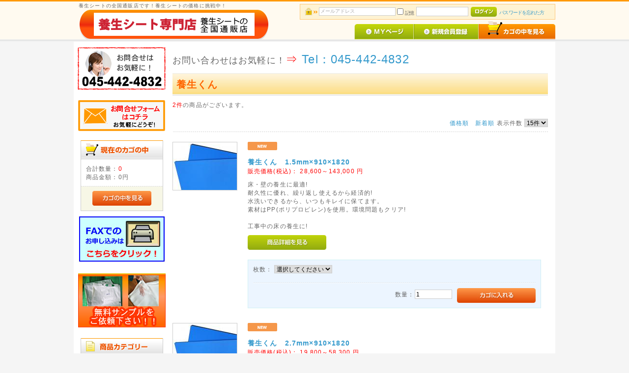

--- FILE ---
content_type: text/html; charset=UTF-8
request_url: http://www.youjouseat.com/cart/products/list.php?category_id=111
body_size: 9315
content:
<?xml version="1.0" encoding="UTF-8"?>
<!DOCTYPE html PUBLIC "-//W3C//DTD XHTML 1.0 Transitional//EN" "http://www.w3.org/TR/xhtml1/DTD/xhtml1-transitional.dtd">

<html xmlns="http://www.w3.org/1999/xhtml" lang="ja" xml:lang="ja">
<head>
<meta http-equiv="Content-Type" content="text/html; charset=UTF-8" />
<title>養生シートの全国通販 / 養生くん</title>
<meta http-equiv="Content-Script-Type" content="text/javascript" />
<meta http-equiv="Content-Style-Type" content="text/css" />
    <meta name="author" content="株式会社　F-Drive" />
<link rel="shortcut icon" href="/cart/user_data/packages/default/img/common/favicon.ico" />
<link rel="icon" type="image/vnd.microsoft.icon" href="/cart/user_data/packages/default/img/common/favicon.ico" />
<link rel="stylesheet" href="/cart/js/jquery.colorbox/colorbox.css" type="text/css" media="all" />
<link rel="stylesheet" href="/cart/user_data/packages/default/css/import.css" type="text/css" media="all" />
<link rel="alternate" type="application/rss+xml" title="RSS" href="http://www.youjouseat.com/cart/rss/" />
<!--[if lt IE 9]>
<script src="/cart/js/jquery-1.11.1.min.js"></script>
<![endif]-->
<!--[if gte IE 9]><!-->
<script src="/cart/js/jquery-2.1.1.min.js"></script>
<!--<![endif]-->
<script type="text/javascript" src="/cart/js/eccube.js"></script>
<!-- #2342 次期メジャーバージョン(2.14)にてeccube.legacy.jsは削除予定.モジュール、プラグインの互換性を考慮して2.13では残します. -->
<script type="text/javascript" src="/cart/js/eccube.legacy.js"></script>
<script type="text/javascript" src="/cart/js/jquery.colorbox/jquery.colorbox-min.js"></script>

<script type="text/javascript">//<![CDATA[
    eccube.productsClassCategories = {"133":{"__unselected":{"__unselected":{"name":"\u9078\u629e\u3057\u3066\u304f\u3060\u3055\u3044","product_class_id":"292","product_type":"1"}},"36":{"#":{"classcategory_id2":"","name":"\u9078\u629e\u3057\u3066\u304f\u3060\u3055\u3044"},"#0":{"classcategory_id2":"0","name":"","stock_find":true,"price01":"27,280","price02":"28,600","point":"0","product_code":"YJKN-PP15-10","product_class_id":"292","product_type":"1"}},"34":{"#":{"classcategory_id2":"","name":"\u9078\u629e\u3057\u3066\u304f\u3060\u3055\u3044"},"#0":{"classcategory_id2":"0","name":"","stock_find":true,"price01":"52,580","price02":"57,200","point":"0","product_code":"YJKN-PP15-20","product_class_id":"300","product_type":"1"}},"32":{"#":{"classcategory_id2":"","name":"\u9078\u629e\u3057\u3066\u304f\u3060\u3055\u3044"},"#0":{"classcategory_id2":"0","name":"","stock_find":true,"price01":"74,580","price02":"85,800","point":"0","product_code":"YJKN-PP15-30","product_class_id":"302","product_type":"1"}},"29":{"#":{"classcategory_id2":"","name":"\u9078\u629e\u3057\u3066\u304f\u3060\u3055\u3044"},"#0":{"classcategory_id2":"0","name":"","stock_find":true,"price01":"23,760","price02":"114,400","point":"0","product_code":"N-890","product_class_id":"927","product_type":"1"}},"38":{"#":{"classcategory_id2":"","name":"\u9078\u629e\u3057\u3066\u304f\u3060\u3055\u3044"},"#0":{"classcategory_id2":"0","name":"","stock_find":true,"price01":"23,760","price02":"143,000","point":"0","product_code":"N-890","product_class_id":"928","product_type":"1"}}},"132":{"__unselected":{"__unselected":{"name":"\u9078\u629e\u3057\u3066\u304f\u3060\u3055\u3044","product_class_id":"286","product_type":"1"}},"37":{"#":{"classcategory_id2":"","name":"\u9078\u629e\u3057\u3066\u304f\u3060\u3055\u3044"},"#0":{"classcategory_id2":"0","name":"","stock_find":true,"price01":"27,280","price02":"19,800","point":"0","product_code":"YJKN-PP27-5","product_class_id":"286","product_type":"1"}},"36":{"#":{"classcategory_id2":"","name":"\u9078\u629e\u3057\u3066\u304f\u3060\u3055\u3044"},"#0":{"classcategory_id2":"0","name":"","stock_find":true,"price01":"52,580","price02":"39,050","point":"0","product_code":"YJKN-PP27-10","product_class_id":"279","product_type":"1"}},"35":{"#":{"classcategory_id2":"","name":"\u9078\u629e\u3057\u3066\u304f\u3060\u3055\u3044"},"#0":{"classcategory_id2":"0","name":"","stock_find":true,"price01":"74,580","price02":"58,300","point":"0","product_code":"UJKN-PP27-15","product_class_id":"287","product_type":"1"}}}};function fnOnLoad() {fnSetClassCategories(document.product_form133);fnSetClassCategories(document.product_form132);}
    $(function(){
        fnOnLoad(); 
    });
//]]></script>


</head>

<!-- ▼BODY部 スタート -->

<body class="LC_Page_Products_List"><noscript><p>JavaScript を有効にしてご利用下さい.</p></noscript><div class="frame_outer"><a name="top" id="top"></a><div id="headertopcolumn"><!-- ▼セットアップJIS --><body onload="setup();"><!-- ▲セットアップJIS --></div>
<!--▼HEADER-->
<script type="text/javascript" src="http://www.youjouseat.com/setup.js"></script>
<div id="header_wrap"><div id="header" class="clearfix"><div id="logo_area"><p id="site_description">養生シートの全国通販店です！養生シートの価格に挑戦中！</p><a href="http://www.youjouseat.com/cart/"><img src="/cart/user_data/packages/default/img/common/logo.gif" alt="養生シートの全国通販/商品一覧ページ" /></a></div><div id="header_utility"><div id="headerInternalColumn"><!-- ▼【ヘッダー】ログイン --><script type="text/javascript">//<![CDATA[
    $(function(){
        var $login_email = $('#header_login_area input[name=login_email]');

        if (!$login_email.val()) {
            $login_email
                .val('メールアドレス')
                .css('color', '#AAA');
        }

        $login_email
            .focus(function() {
                if ($(this).val() == 'メールアドレス') {
                    $(this)
                        .val('')
                        .css('color', '#000');
                }
            })
            .blur(function() {
                if (!$(this).val()) {
                    $(this)
                        .val('メールアドレス')
                        .css('color', '#AAA');
                }
            });

        $('#header_login_form').submit(function() {
            if (!$login_email.val()
                || $login_email.val() == 'メールアドレス') {
                if ($('#header_login_area input[name=login_pass]').val()) {
                    alert('メールアドレス/パスワードを入力して下さい。');
                }
                return false;
            }
            return true;
        });
    });
//]]></script>
<div class="block_outer"><div id="header_login_area" class="clearfix"><form name="header_login_form" id="header_login_form" method="post" action="http://www.youjouseat.com/cart/frontparts/login_check.php" onsubmit="return eccube.checkLoginFormInputted('header_login_form')"><input type="hidden" name="mode" value="login" /><input type="hidden" name="transactionid" value="2f5b9d1f767db3b27fffc47ed0b72ca8912b8228" /><input type="hidden" name="url" value="/cart/products/list.php?category_id=111" /><div class="block_body clearfix"><ul class="formlist clearfix"><li class="mail"><input type="text" class="box150" name="login_email" value="" style="ime-mode: disabled;" title="メールアドレスを入力して下さい" /></li><li class="login_memory"><input type="checkbox" name="login_memory" id="header_login_memory" value="1"  /><label for="header_login_memory"><span>記憶</span></label></li><li class="password"><input type="password" class="box100" name="login_pass" title="パスワードを入力して下さい" /></li><li class="btn"><input type="image" class="hover_change_image" src="/cart/user_data/packages/default/img/common/btn_header_login.jpg" /></li><li class="forgot"><a href="http://www.youjouseat.com/cart/forgot/" onclick="eccube.openWindow('http://www.youjouseat.com/cart/forgot/','forget','600','400',{scrollbars:'no',resizable:'no'}); return false;" target="_blank">パスワードを忘れた方</a></li></ul></div></form></div></div><!-- ▲【ヘッダー】ログイン --></div><div id="header_navi"><ul><li class="mypage"><a href="http://www.youjouseat.com/cart/mypage/login.php"><img class="hover_change_image" src="/cart/user_data/packages/default/img/common/btn_header_mypage.jpg" alt="MYページ" /></a></li><li class="entry"><a href="/cart/entry/kiyaku.php"><img class="hover_change_image" src="/cart/user_data/packages/default/img/common/btn_header_entry.jpg" alt="会員登録" /></a></li><li><a href="http://www.youjouseat.com/cart/cart/"><img class="hover_change_image" src="/cart/user_data/packages/default/img/common/btn_header_cart.jpg" alt="カゴの中を見る" /></a></li></ul></div></div></div></div>
<script>
  (function(i,s,o,g,r,a,m){i['GoogleAnalyticsObject']=r;i[r]=i[r]||function(){
  (i[r].q=i[r].q||[]).push(arguments)},i[r].l=1*new Date();a=s.createElement(o),
  m=s.getElementsByTagName(o)[0];a.async=1;a.src=g;m.parentNode.insertBefore(a,m)
  })(window,document,'script','//www.google-analytics.com/analytics.js','ga');

  ga('create', 'UA-38966302-1', 'auto');
  ga('send', 'pageview');

</script>
<!--▲HEADER--><div id="container" class="clearfix"><div id="leftcolumn" class="side_column"><!-- ▼bn_otoiawase --><p align="center"><a href="tel:0454424832"><img src="http://www.youjouseat.com/cart/image/bn_tel.png" alt="養生シートのお問い合わせはお気軽に。"  width="180" height="90" border="0" /></a></p><br><!-- ▲bn_otoiawase --><!-- ▼MailSoudan --><p align="center"><a href="https://asp.jcity.co.jp/FORM/?UserID=acceleone&formid=123" target="_blank"><img src="http://www.youjouseat.com/img-layout/bt_soudan.png" alt="養生シートのお問い合わせはこちらから" width="180" height="67" border="0" class="img_o" /></a></p><br><!-- ▲MailSoudan --><!-- ▼カゴの中 -->
<div class="block_outer"><div id="cart_area"><h2 class="cart"><span class="title"><img src="/cart/user_data/packages/default/img/title/tit_bloc_cart.gif" alt="現在のカゴの中" /></span></h2><div class="block_body"><div class="information"><p class="item">合計数量：<span class="attention">0</span></p><p class="total">商品金額：<span class="price">0円</span></p></div><div class="btn"><a href="http://www.youjouseat.com/cart/cart/"><img class="hover_change_image" src="/cart/user_data/packages/default/img/button/btn_bloc_cart.jpg" alt="カゴの中を見る" /></a></div></div></div></div><!-- ▲カゴの中 --><!-- ▼bn_fax --><p align="center"><a href="http://www.youjouseat.com/fax.html" target="_blank"><img src="http://www.youjouseat.com/cart/image/bt_fax.jpg" alt="養生シートFAXでのお申込み" width="180" height="95" border="0" class="img_o" /></a></p><br><!-- ▲bn_fax --><!-- ▼bn_sample --><p align="center"><a href="https://asp.jcity.co.jp/FORM/?UserID=acceleone&formid=119" target="_blank"><img src="http://www.youjouseat.com/cart/image/bt_sample.png" alt="養生シート無料サンプルのご依頼はこちら"  width="180" height="120" border="0" class="img_o" /></a></p><br><!-- ▲bn_sample --><!-- ▼カテゴリ -->
<script type="text/javascript">//<![CDATA[
    $(function(){
        $('#category_area li.level1:last').css('border-bottom', 'none');
    });
//]]></script>

<div class="block_outer"><div id="category_area"><div class="block_body"><h2><img src="/cart/user_data/packages/default/img/title/tit_bloc_category.gif" alt="商品カテゴリ" /></h2>
<ul  style=""><li class="level1"><p><a href="/cart/products/list.php?category_id=6">営業中(防炎)シート看板(4)</a></p>
<ul  style="display: none;"><li class="level2"><p><a href="/cart/products/list.php?category_id=56">黒文字(2)</a></p></li><li class="level2"><p><a href="/cart/products/list.php?category_id=55">赤文字(2)</a></p></li></ul></li><li class="level1"><p><a href="/cart/products/list.php?category_id=1">防炎シート(29)</a></p>
<ul  style="display: none;"><li class="level2"><p><a href="/cart/products/list.php?category_id=4">輸入防炎シート(27)</a></p>
<ul  style="display: none;"><li class="level3"><p><a href="/cart/products/list.php?category_id=70">結束ヒモセット(4)</a></p></li><li class="level3"><p><a href="/cart/products/list.php?category_id=69">バラ売り(1枚販売)(10)</a></p></li><li class="level3"><p><a href="/cart/products/list.php?category_id=66">10サイズ(1)</a></p></li><li class="level3"><p><a href="/cart/products/list.php?category_id=65">7.2サイズ(1)</a></p></li><li class="level3"><p><a href="/cart/products/list.php?category_id=64">5.4サイズ(2)</a></p></li><li class="level3"><p><a href="/cart/products/list.php?category_id=63">2.7サイズ(1)</a></p></li><li class="level3"><p><a href="/cart/products/list.php?category_id=62">3.6サイズ(2)</a></p></li><li class="level3"><p><a href="/cart/products/list.php?category_id=61">1.8サイズ(5)</a></p></li></ul></li><li class="level2"><p><a href="/cart/products/list.php?category_id=10">グレー防炎シート(2)</a></p></li></ul></li><li class="level1"><p><a href="/cart/products/list.php?category_id=12">防音シート(2)</a></p>
<ul  style="display: none;"><li class="level2"><p><a href="/cart/products/list.php?category_id=71">0.5mm厚(1)</a></p></li><li class="level2"><p><a href="/cart/products/list.php?category_id=72">0.1mm厚(1)</a></p></li></ul></li><li class="level1"><p><a href="/cart/products/list.php?category_id=11">防炎メッシュシート(5)</a></p>
<ul  style="display: none;"><li class="level2"><p><a href="/cart/products/list.php?category_id=78">1.8サイズ(4)</a></p></li><li class="level2"><p><a href="/cart/products/list.php?category_id=79">3.6サイズ(1)</a></p></li></ul></li><li class="level1"><p><a href="/cart/products/list.php?category_id=19">養生テープ(17)</a></p>
<ul  style="display: none;"><li class="level2"><p><a href="/cart/products/list.php?category_id=20">養生テープ(13)</a></p>
<ul  style="display: none;"><li class="level3"><p><a href="/cart/products/list.php?category_id=25">養生番長(10)</a></p>
<ul  style="display: none;"><li class="level4"><p><a href="/cart/products/list.php?category_id=148">24mm(2)</a></p></li><li class="level4"><p><a href="/cart/products/list.php?category_id=149">38mm(2)</a></p></li><li class="level4"><p><a href="/cart/products/list.php?category_id=150">48mm(2)</a></p></li><li class="level4"><p><a href="/cart/products/list.php?category_id=151">75mm(2)</a></p></li><li class="level4"><p><a href="/cart/products/list.php?category_id=152">100mm(2)</a></p></li></ul></li><li class="level3"><p><a href="/cart/products/list.php?category_id=26">セキスイフィットライトテープ(3)</a></p></li></ul></li><li class="level2"><p><a href="/cart/products/list.php?category_id=21">布テープ(1)</a></p></li><li class="level2"><p><a href="/cart/products/list.php?category_id=22">カラー布テープ(1)</a></p></li><li class="level2"><p><a href="/cart/products/list.php?category_id=23">OPPテープ(1)</a></p></li><li class="level2"><p><a href="/cart/products/list.php?category_id=24">クラフトテープ(1)</a></p></li></ul></li><li class="level1"><p><a href="/cart/products/list.php?category_id=38">マスカーテープ(4)</a></p>
<ul  style="display: none;"><li class="level2"><p><a href="/cart/products/list.php?category_id=81">PEマスカーテープ(2)</a></p></li><li class="level2"><p><a href="/cart/products/list.php?category_id=80">布マスカーテープ(2)</a></p></li></ul></li><li class="level1"><p><a href="/cart/products/list.php?category_id=33">ブルーシート(13)</a></p>
<ul  style="display: none;"><li class="level2"><p><a href="/cart/products/list.php?category_id=35">ブルーシート(薄手:0.3mm)(4)</a></p></li><li class="level2"><p><a href="/cart/products/list.php?category_id=36">ブルーシート(厚手:0.4mm)(4)</a></p></li><li class="level2"><p><a href="/cart/products/list.php?category_id=82">ロールタイプ(原反)(2)</a></p></li><li class="level2"><p><a href="/cart/products/list.php?category_id=34">ホワイトシート(3)</a></p></li></ul></li><li class="level1"><p><a href="/cart/products/list.php?category_id=13">シート結束ヒモ(1)</a></p></li><li class="level1"><p><a href="/cart/products/list.php?category_id=37">スパッターシート(4)</a></p>
<ul  style="display: none;"><li class="level2"><p><a href="/cart/products/list.php?category_id=84">920mmサイズ(2)</a></p></li><li class="level2"><p><a href="/cart/products/list.php?category_id=83">1840mmサイズ(2)</a></p></li></ul></li><li class="level1"><p><a href="/cart/products/list.php?category_id=14">フレコンバッグ(8)</a></p>
<ul  style="display: none;"><li class="level2"><p><a href="/cart/products/list.php?category_id=89">丸型フレコンバッグ(2)</a></p></li><li class="level2"><p><a href="/cart/products/list.php?category_id=88">角型フレコンバッグ(1)</a></p></li><li class="level2"><p><a href="/cart/products/list.php?category_id=87">バージン素材フレコンバッグ(2)</a></p></li><li class="level2"><p><a href="/cart/products/list.php?category_id=86">UVカット(耐候性ブラック)(1)</a></p></li><li class="level2"><p><a href="/cart/products/list.php?category_id=85">ナイタイ内袋(2)</a></p></li></ul></li><li class="level1"><p><a href="/cart/products/list.php?category_id=15">ガラ袋(4)</a></p>
<ul  style="display: none;"><li class="level2"><p><a href="/cart/products/list.php?category_id=93">ガラ袋(1)</a></p></li><li class="level2"><p><a href="/cart/products/list.php?category_id=92">クリアーガラ袋(1)</a></p></li><li class="level2"><p><a href="/cart/products/list.php?category_id=91">土のう袋(1)</a></p></li><li class="level2"><p><a href="/cart/products/list.php?category_id=90">UVカット土のう(ブラック)(1)</a></p></li></ul></li><li class="level1"><p><a href="/cart/products/list.php?category_id=28">ラッセルシート(飛散防止)(5)</a></p>
<ul  style="display: none;"><li class="level2"><p><a href="/cart/products/list.php?category_id=95">1.8サイズ(4)</a></p></li><li class="level2"><p><a href="/cart/products/list.php?category_id=94">3.6サイズ(1)</a></p></li></ul></li><li class="level1"><p><a href="/cart/products/list.php?category_id=52">アスベスト除去用袋(6)</a></p>
<ul  style="display: none;"><li class="level2"><p><a href="/cart/products/list.php?category_id=97">黄色タイプ(3)</a></p></li><li class="level2"><p><a href="/cart/products/list.php?category_id=96">透明タイプ(3)</a></p></li></ul></li><li class="level1"><p><a href="/cart/products/list.php?category_id=17">ポリフィルム(シート)(17)</a></p>
<ul  style="display: none;"><li class="level2"><p><a href="/cart/products/list.php?category_id=105">#03(2)</a></p></li><li class="level2"><p><a href="/cart/products/list.php?category_id=104">#05(2)</a></p></li><li class="level2"><p><a href="/cart/products/list.php?category_id=103">#10(2)</a></p></li><li class="level2"><p><a href="/cart/products/list.php?category_id=102">#15(2)</a></p></li><li class="level2"><p><a href="/cart/products/list.php?category_id=101">#20(1)</a></p></li><li class="level2"><p><a href="/cart/products/list.php?category_id=100">0.1mm(実厚)(2)</a></p></li><li class="level2"><p><a href="/cart/products/list.php?category_id=99">0.15mm(実厚)(3)</a></p></li><li class="level2"><p><a href="/cart/products/list.php?category_id=98">養生テープセット(3)</a></p></li></ul></li><li class="level1"><p><a href="/cart/products/list.php?category_id=27">自動車養生シート(2)</a></p>
<ul  style="display: none;"><li class="level2"><p><a href="/cart/products/list.php?category_id=107">ワゴンRV車タイプ(1)</a></p></li><li class="level2"><p><a href="/cart/products/list.php?category_id=106">普通自動車タイプ(1)</a></p></li></ul></li><li class="level1"><p><a href="/cart/products/list.php?category_id=43">オレンジフェンスネット(2)</a></p></li><li class="level1"><p><a href="/cart/products/list.php?category_id=73">プラベニヤ(3)</a></p>
<ul  style="display: none;"><li class="level2"><p><a href="/cart/products/list.php?category_id=110">2.5mm(1)</a></p></li><li class="level2"><p><a href="/cart/products/list.php?category_id=109">3.0mm(1)</a></p></li><li class="level2"><p><a href="/cart/products/list.php?category_id=108">4.0mm(1)</a></p></li></ul></li><li class="level1"><p><a href="/cart/products/list.php?category_id=7">養生ボード(4)</a></p>
<ul  style=""><li class="level2"><p><a href="/cart/products/list.php?category_id=112">PPボード(2)</a></p></li><li class="level2 onmark"><p><a href="/cart/products/list.php?category_id=111" class="onlink">養生くん(2)</a></p></li></ul></li><li class="level1"><p><a href="/cart/products/list.php?category_id=45">養生マット(シート)(4)</a></p>
<ul  style="display: none;"><li class="level2"><p><a href="/cart/products/list.php?category_id=115">紙養生シート(2)</a></p></li><li class="level2"><p><a href="/cart/products/list.php?category_id=114">ブルーマット(1)</a></p></li><li class="level2"><p><a href="/cart/products/list.php?category_id=113">コンクリート養生マット(1)</a></p></li></ul></li><li class="level1"><p><a href="/cart/products/list.php?category_id=75">梱包資材(5)</a></p></li><li class="level1"><p><a href="/cart/products/list.php?category_id=41">クッション養生(13)</a></p>
<ul  style="display: none;"><li class="level2"><p><a href="/cart/products/list.php?category_id=120">クッションコーナーマット(1)</a></p></li><li class="level2"><p><a href="/cart/products/list.php?category_id=119">単管クッションガード(2)</a></p></li><li class="level2"><p><a href="/cart/products/list.php?category_id=118">コ型クッションコーナーガード(2)</a></p></li><li class="level2"><p><a href="/cart/products/list.php?category_id=117">L型クッションコーナーガード(2)</a></p></li><li class="level2"><p><a href="/cart/products/list.php?category_id=116">V型クッションコーナーガード(6)</a></p></li></ul></li><li class="level1"><p><a href="/cart/products/list.php?category_id=44">保安用品(9)</a></p>
<ul  style="display: none;"><li class="level2"><p><a href="/cart/products/list.php?category_id=127">カラーコーン(1)</a></p></li><li class="level2"><p><a href="/cart/products/list.php?category_id=126">スコッチコーン(1)</a></p></li><li class="level2"><p><a href="/cart/products/list.php?category_id=125">コーンバー(1)</a></p></li><li class="level2"><p><a href="/cart/products/list.php?category_id=124">コーンベッド(1)</a></p></li><li class="level2"><p><a href="/cart/products/list.php?category_id=123">フェンスシート(2)</a></p></li><li class="level2"><p><a href="/cart/products/list.php?category_id=122">単管バリケード(2)</a></p></li><li class="level2"><p><a href="/cart/products/list.php?category_id=121">A型バリケード(1)</a></p></li></ul></li><li class="level1"><p><a href="/cart/products/list.php?category_id=47">ウエス(5)</a></p>
<ul  style="display: none;"><li class="level2"><p><a href="/cart/products/list.php?category_id=132">白ウエス(1)</a></p></li><li class="level2"><p><a href="/cart/products/list.php?category_id=131">シマウエス(1)</a></p></li><li class="level2"><p><a href="/cart/products/list.php?category_id=130">タオルウエス(1)</a></p></li><li class="level2"><p><a href="/cart/products/list.php?category_id=129">白メリヤスウエス(1)</a></p></li><li class="level2"><p><a href="/cart/products/list.php?category_id=128">二色メリヤスウエス(1)</a></p></li></ul></li><li class="level1"><p><a href="/cart/products/list.php?category_id=42">番線(3)</a></p>
<ul  style="display: none;"><li class="level2"><p><a href="/cart/products/list.php?category_id=134">巻き番線(2)</a></p></li><li class="level2"><p><a href="/cart/products/list.php?category_id=133">加工番線(箱)(1)</a></p></li></ul></li><li class="level1"><p><a href="/cart/products/list.php?category_id=39">マスキングテープ(2)</a></p></li><li class="level1"><p><a href="/cart/products/list.php?category_id=46">水道ホース(3)</a></p>
<ul  style="display: none;"><li class="level2"><p><a href="/cart/products/list.php?category_id=139">糸入りタイプ(1)</a></p></li><li class="level2"><p><a href="/cart/products/list.php?category_id=138">糸なしタイプ(1)</a></p></li><li class="level2"><p><a href="/cart/products/list.php?category_id=137">ホースドラム(1)</a></p></li></ul></li><li class="level1"><p><a href="/cart/products/list.php?category_id=29">トラロープ(4)</a></p>
<ul  style="display: none;"><li class="level2"><p><a href="/cart/products/list.php?category_id=31">トラロープ(3)</a></p></li><li class="level2"><p><a href="/cart/products/list.php?category_id=32">ロープ杭(1)</a></p></li></ul></li><li class="level1"><p><a href="/cart/products/list.php?category_id=18">スベランシート(6)</a></p></li><li class="level1"><p><a href="/cart/products/list.php?category_id=16">ストレッチフィルム(4)</a></p>
<ul  style="display: none;"><li class="level2"><p><a href="/cart/products/list.php?category_id=141">15サイズ(2)</a></p></li><li class="level2"><p><a href="/cart/products/list.php?category_id=140">17サイズ(2)</a></p></li></ul></li><li class="level1"><p><a href="/cart/products/list.php?category_id=8">蓄電器(1)</a></p></li><li class="level1"><p><a href="/cart/products/list.php?category_id=74">階段養生(17)</a></p>
<ul  style="display: none;"><li class="level2"><p><a href="/cart/products/list.php?category_id=147">段吉(6)</a></p></li><li class="level2"><p><a href="/cart/products/list.php?category_id=146">段之介(1)</a></p></li><li class="level2"><p><a href="/cart/products/list.php?category_id=145">保護ステップ(1)</a></p></li><li class="level2"><p><a href="/cart/products/list.php?category_id=144">ろくはら階段(2)</a></p></li><li class="level2"><p><a href="/cart/products/list.php?category_id=143">暖段(3)</a></p></li><li class="level2"><p><a href="/cart/products/list.php?category_id=142">ノンスリップマット(4)</a></p></li></ul></li><li class="level1"><p><a href="/cart/products/list.php?category_id=54">竹ぼうき(2)</a></p></li></ul></div></div></div><!-- ▲カテゴリ --><!-- ▼利用ガイド -->
<div class="block_outer"><div id="guide_area" class="block_body"><ul class="button_like"><li><a href="/cart/abouts/" class="">当サイトについて</a></li><li><a href="http://www.youjouseat.com/cart/contact/" class="">お問い合わせ</a></li><li><a href="/cart/order/" class="">特定商取引法に基づく表記</a></li><li><a href="/cart/guide/privacy.php" class="">プライバシーポリシー</a></li></ul></div></div><!-- ▲利用ガイド --></div><div id="main_column" class="colnum2 right"><!-- ▼TelMain --><br><font size="+1">お問い合わせはお気軽に！</font><font size="+2"><font color="red">⇒</font> <a href="tel:0454424832">Tel：045-442-4832</a></font><br><br><!-- ▲TelMain --><!-- ▼メイン -->
<script type="text/javascript">//<![CDATA[
    function fnSetClassCategories(form, classcat_id2_selected) {
        var $form = $(form);
        var product_id = $form.find('input[name=product_id]').val();
        var $sele1 = $form.find('select[name=classcategory_id1]');
        var $sele2 = $form.find('select[name=classcategory_id2]');
        eccube.setClassCategories($form, product_id, $sele1, $sele2, classcat_id2_selected);
    }
    // 並び順を変更
    function fnChangeOrderby(orderby) {
        eccube.setValue('orderby', orderby);
        eccube.setValue('pageno', 1);
        eccube.submitForm();
    }
    // 表示件数を変更
    function fnChangeDispNumber(dispNumber) {
        eccube.setValue('disp_number', dispNumber);
        eccube.setValue('pageno', 1);
        eccube.submitForm();
    }
    // カゴに入れる
    function fnInCart(productForm) {
        var searchForm = $("#form1");
        var cartForm = $(productForm);
        // 検索条件を引き継ぐ
        var hiddenValues = ['mode','category_id','maker_id','name','orderby','disp_number','pageno','rnd'];
        $.each(hiddenValues, function(){
            // 商品別のフォームに検索条件の値があれば上書き
            if (cartForm.has('input[name='+this+']').length != 0) {
                cartForm.find('input[name='+this+']').val(searchForm.find('input[name='+this+']').val());
            }
            // なければ追加
            else {
                cartForm.append($('<input type="hidden" />').attr("name", this).val(searchForm.find('input[name='+this+']').val()));
            }
        });
        // 商品別のフォームを送信
        cartForm.submit();
    }
//]]></script>

<div id="undercolumn">
    <form name="form1" id="form1" method="get" action="?">
        <input type="hidden" name="transactionid" value="2f5b9d1f767db3b27fffc47ed0b72ca8912b8228" />
        <input type="hidden" name="mode" value="" />
                <input type="hidden" name="category_id" value="111" />
        <input type="hidden" name="maker_id" value="0" />
        <input type="hidden" name="name" value="" />
                        <input type="hidden" name="orderby" value="" />
        <input type="hidden" name="disp_number" value="15" />
        <input type="hidden" name="pageno" value="" />
                <input type="hidden" name="rnd" value="hou" />
    </form>

    <!--★タイトル★-->
    <h2 class="title">養生くん</h2>

    <!--▼検索条件-->
        <!--▲検索条件-->

    <!--▼ページナビ(本文)-->
        <!--▲ページナビ(本文)-->

    
                    <!--▼件数-->
            <div>
                <span class="attention">2件</span>の商品がございます。
            </div>
            <!--▲件数-->

            <!--▼ページナビ(上部)-->
            <form name="page_navi_top" id="page_navi_top" action="?">
                <input type="hidden" name="transactionid" value="2f5b9d1f767db3b27fffc47ed0b72ca8912b8228" />
                        <div class="pagenumber_area clearfix">
            <div class="change">
                                    <a href="javascript:fnChangeOrderby('price');">価格順</a>
                &nbsp;
                                        <a href="javascript:fnChangeOrderby('date');">新着順</a>
                                表示件数
                <select name="disp_number" onchange="javascript:fnChangeDispNumber(this.value);">
                                                                        <option value="15" selected="selected" >15件</option>
                                                                                                <option value="30" >30件</option>
                                                                                                <option value="50" >50件</option>
                                                            </select>
            </div>
            <div class="navi">&nbsp;</div>
        </div>
                </form>
            <!--▲ページナビ(上部)-->
        
                        <!--▼商品-->
        <form name="product_form133" action="?">
            <input type="hidden" name="transactionid" value="2f5b9d1f767db3b27fffc47ed0b72ca8912b8228" />
            <input type="hidden" name="product_id" value="133" />
            <input type="hidden" name="product_class_id" id="product_class_id133" value="292" />
            <div class="list_area clearfix">
                <a name="product133"></a>
                <div class="listphoto">
                    <!--★画像★-->
                    <a href="/cart/products/detail.php?product_id=133">
                        <img src="/cart/upload/save_image/01200843_54bd96b705ce8.jpg" alt="養生くん　1.5mm×910×1820" class="picture" /></a>
                </div>

                <div class="listrightbloc">
                    <!--▼商品ステータス-->
                                            <ul class="status_icon clearfix">
                                                            <li>
                                    <img src="/cart/user_data/packages/default/img/icon/ico_01.gif" width="60" height="17" alt="NEW"/>
                                </li>
                                                    </ul>
                                        <!--▲商品ステータス-->

                    <!--★商品名★-->
                    <h3>
                        <a href="/cart/products/detail.php?product_id=133">養生くん　1.5mm×910×1820</a>
                    </h3>
                    <!--★価格★-->
                    <div class="pricebox sale_price">
                        販売価格(税込)：
                        <span class="price">
                            <span id="price02_default_133">28,600～143,000</span><span id="price02_dynamic_133"></span>
                            円</span>
                    </div>

                    <!--★コメント★-->
                    <div class="listcomment">床・壁の養生に最適!<br />
 耐久性に優れ、繰り返し使えるから経済的!<br />
 水洗いできるから、いつもキレイに保てます。<br />
 素材はPP(ポリプロピレン)を使用。環境問題もクリア! <br />
<br />
工事中の床の養生に!</div>

                    <!--★商品詳細を見る★-->
                    <div class="detail_btn">
                                                <a href="/cart/products/detail.php?product_id=133">
                            <img class="hover_change_image" src="/cart/user_data/packages/default/img/button/btn_detail.jpg" alt="商品詳細を見る" name="detail133" id="detail133" />
                        </a>
                    </div>

                    <!--▼買い物カゴ-->
                    <div class="cart_area clearfix">
                                                                                    <div class="classlist">
                                    <dl class="size01 clearfix">
                                            <!--▼規格1-->
                                            <dt>枚数：</dt>
                                            <dd>
                                                <select name="classcategory_id1" style="">
                                                    <option label="選択してください" value="__unselected">選択してください</option>
<option label="10枚セット" value="36">10枚セット</option>
<option label="20枚セット" value="34">20枚セット</option>
<option label="30枚セット" value="32">30枚セット</option>
<option label="40枚セット" value="29">40枚セット</option>
<option label="50枚セット" value="38">50枚セット</option>

                                                </select>
                                                                                            </dd>
                                            <!--▲規格1-->
                                    </dl>
                                                                    </div>
                                                        <div class="cartin clearfix">
                                <div class="quantity">
                                    数量：<input type="text" name="quantity" class="box" value="1" maxlength="9" style="" />
                                                                    </div>
                                <div class="cartin_btn">
                                    <!--★カゴに入れる★-->
                                    <div id="cartbtn_default_133">
                                        <input type="image" id="cart133" src="/cart/user_data/packages/default/img/button/btn_cartin.jpg" alt="カゴに入れる" onclick="fnInCart(this.form); return false;" class="hover_change_image" />
                                    </div>
                                    <div class="attention" id="cartbtn_dynamic_133"></div>
                                </div>
                            </div>
                                            </div>
                    <!--▲買い物カゴ-->
                </div>
            </div>
        </form>
        <!--▲商品-->

        
    
        
                        <!--▼商品-->
        <form name="product_form132" action="?">
            <input type="hidden" name="transactionid" value="2f5b9d1f767db3b27fffc47ed0b72ca8912b8228" />
            <input type="hidden" name="product_id" value="132" />
            <input type="hidden" name="product_class_id" id="product_class_id132" value="286" />
            <div class="list_area clearfix">
                <a name="product132"></a>
                <div class="listphoto">
                    <!--★画像★-->
                    <a href="/cart/products/detail.php?product_id=132">
                        <img src="/cart/upload/save_image/01200843_54bd96b705ce8.jpg" alt="養生くん　2.7mm×910×1820" class="picture" /></a>
                </div>

                <div class="listrightbloc">
                    <!--▼商品ステータス-->
                                            <ul class="status_icon clearfix">
                                                            <li>
                                    <img src="/cart/user_data/packages/default/img/icon/ico_01.gif" width="60" height="17" alt="NEW"/>
                                </li>
                                                    </ul>
                                        <!--▲商品ステータス-->

                    <!--★商品名★-->
                    <h3>
                        <a href="/cart/products/detail.php?product_id=132">養生くん　2.7mm×910×1820</a>
                    </h3>
                    <!--★価格★-->
                    <div class="pricebox sale_price">
                        販売価格(税込)：
                        <span class="price">
                            <span id="price02_default_132">19,800～58,300</span><span id="price02_dynamic_132"></span>
                            円</span>
                    </div>

                    <!--★コメント★-->
                    <div class="listcomment">床・壁の養生に最適!<br />
 耐久性に優れ、繰り返し使えるから経済的!<br />
 水洗いできるから、いつもキレイに保てます。<br />
 素材はPP(ポリプロピレン)を使用。環境問題もクリア! <br />
<br />
工事中の床の養生に!</div>

                    <!--★商品詳細を見る★-->
                    <div class="detail_btn">
                                                <a href="/cart/products/detail.php?product_id=132">
                            <img class="hover_change_image" src="/cart/user_data/packages/default/img/button/btn_detail.jpg" alt="商品詳細を見る" name="detail132" id="detail132" />
                        </a>
                    </div>

                    <!--▼買い物カゴ-->
                    <div class="cart_area clearfix">
                                                                                    <div class="classlist">
                                    <dl class="size01 clearfix">
                                            <!--▼規格1-->
                                            <dt>枚数：</dt>
                                            <dd>
                                                <select name="classcategory_id1" style="">
                                                    <option label="選択してください" value="__unselected">選択してください</option>
<option label="5枚セット" value="37">5枚セット</option>
<option label="10枚セット" value="36">10枚セット</option>
<option label="15枚セット" value="35">15枚セット</option>

                                                </select>
                                                                                            </dd>
                                            <!--▲規格1-->
                                    </dl>
                                                                    </div>
                                                        <div class="cartin clearfix">
                                <div class="quantity">
                                    数量：<input type="text" name="quantity" class="box" value="1" maxlength="9" style="" />
                                                                    </div>
                                <div class="cartin_btn">
                                    <!--★カゴに入れる★-->
                                    <div id="cartbtn_default_132">
                                        <input type="image" id="cart132" src="/cart/user_data/packages/default/img/button/btn_cartin.jpg" alt="カゴに入れる" onclick="fnInCart(this.form); return false;" class="hover_change_image" />
                                    </div>
                                    <div class="attention" id="cartbtn_dynamic_132"></div>
                                </div>
                            </div>
                                            </div>
                    <!--▲買い物カゴ-->
                </div>
            </div>
        </form>
        <!--▲商品-->

                    <!--▼ページナビ(下部)-->
            <form name="page_navi_bottom" id="page_navi_bottom" action="?">
                <input type="hidden" name="transactionid" value="2f5b9d1f767db3b27fffc47ed0b72ca8912b8228" />
                        <div class="pagenumber_area clearfix">
            <div class="change">
                                    <a href="javascript:fnChangeOrderby('price');">価格順</a>
                &nbsp;
                                        <a href="javascript:fnChangeOrderby('date');">新着順</a>
                                表示件数
                <select name="disp_number" onchange="javascript:fnChangeDispNumber(this.value);">
                                                                        <option value="15" selected="selected" >15件</option>
                                                                                                <option value="30" >30件</option>
                                                                                                <option value="50" >50件</option>
                                                            </select>
            </div>
            <div class="navi">&nbsp;</div>
        </div>
                </form>
            <!--▲ページナビ(下部)-->
        
    
</div><!-- ▲メイン --></div></div>
<!--▼FOOTER-->
<div id="footer_wrap"><div id="footer" class="clearfix"><div id="pagetop"><a href="#top">このページの先頭へ</a></div><div id="copyright">Copyright ©&nbsp;2005-2026&nbsp;養生シートの全国通販 All rights reserved.</div></div></div>
<!--▲FOOTER--></div></body><!-- ▲BODY部 エンド -->

</html>

--- FILE ---
content_type: application/javascript
request_url: http://www.youjouseat.com/setup.js
body_size: 587
content:
//====================setup

function setup() {
initRollovers();
popup();
}

//====================/setup

//------ Daniel Nolan's rollover
function initRollovers() {

	if (!document.getElementById) return
	
	var aPreLoad = new Array();
	var sTempSrc;
	var aImages = document.getElementsByTagName('img');

	for (var i = 0; i < aImages.length; i++) {		
		if (aImages[i].className == 'img_o') {
			var src = aImages[i].getAttribute('src');
			var ftype = src.substring(src.lastIndexOf('.'), src.length);
			var hsrc = src.replace(ftype, '_o'+ftype);

			aImages[i].setAttribute('hsrc', hsrc);
			
			aPreLoad[i] = new Image();
			aPreLoad[i].src = hsrc;
			
			aImages[i].onmouseover = function() {
				sTempSrc = this.getAttribute('src');
				this.setAttribute('src', this.getAttribute('hsrc'));
			}	
			
			aImages[i].onmouseout = function() {
				if (!sTempSrc) sTempSrc = this.getAttribute('src').replace('_o'+ftype, ftype);
				this.setAttribute('src', sTempSrc);
			}
		}
	}
}
//------popup "popup"
function popup() {
if (!document.getElementsByTagName) return false;
var links = document.getElementsByTagName("a");
	for (var i=0; i < links.length; i++) {
		if (links[i].className.match("popup")) {
			links[i].onclick = function() {
			window.open(this.href,'new1');
			return false;
			}
		}
	}
}

--- FILE ---
content_type: text/plain
request_url: https://www.google-analytics.com/j/collect?v=1&_v=j102&a=1805509832&t=pageview&_s=1&dl=http%3A%2F%2Fwww.youjouseat.com%2Fcart%2Fproducts%2Flist.php%3Fcategory_id%3D111&ul=en-us%40posix&dt=%E9%A4%8A%E7%94%9F%E3%82%B7%E3%83%BC%E3%83%88%E3%81%AE%E5%85%A8%E5%9B%BD%E9%80%9A%E8%B2%A9%20%2F%20%E9%A4%8A%E7%94%9F%E3%81%8F%E3%82%93&sr=1280x720&vp=1280x720&_u=IEBAAEABAAAAACAAI~&jid=313359753&gjid=1745735970&cid=1015120331.1769488057&tid=UA-38966302-1&_gid=865312335.1769488057&_r=1&_slc=1&z=574707468
body_size: -285
content:
2,cG-L0KT1KH3XC